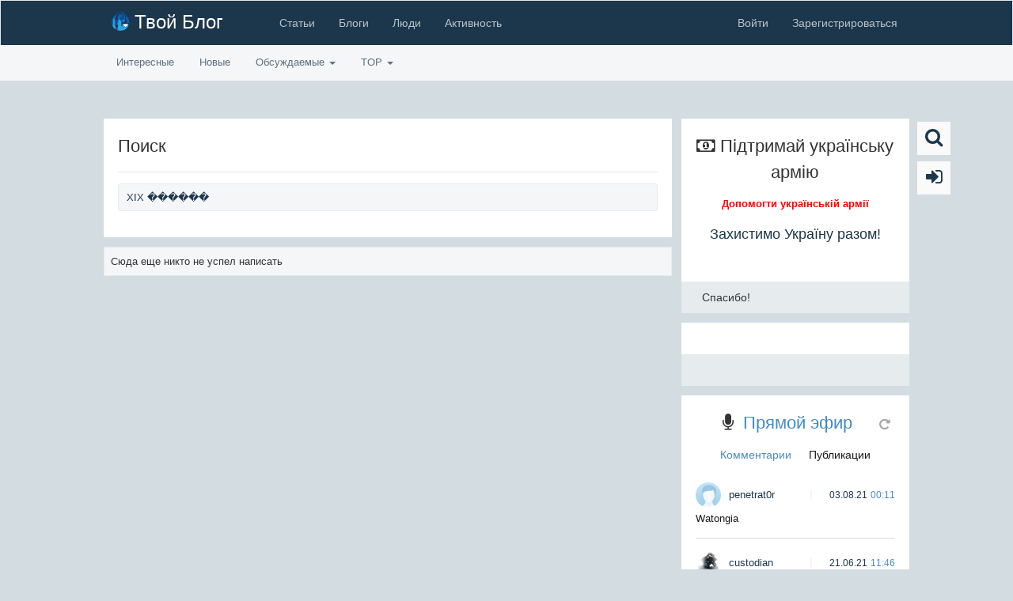

--- FILE ---
content_type: text/html; charset=utf-8
request_url: https://yourblog.in.ua/tag/XIX%20%EF%BF%BD%EF%BF%BD%EF%BF%BD%EF%BF%BD%EF%BF%BD%EF%BF%BD/page2/
body_size: 9219
content:
 
 

<!DOCTYPE html>


    

<!--[if lt IE 7]>
<html class="no-js ie6 oldie" lang="ru" dir="auto"> <![endif]-->
<!--[if IE 7]>
<html class="no-js ie7 oldie" lang="ru" dir="auto"> <![endif]-->
<!--[if IE 8]>
<html class="no-js ie8 oldie" lang="ru" dir="auto"> <![endif]-->
<!--[if gt IE 8]><!-->
<html class="no-js" lang="ru" dir="auto"> <!--<![endif]-->

<head>
    
        

        <meta charset="utf-8">
        <meta http-equiv="X-UA-Compatible" content="IE=edge,chrome=1">
        <meta name="viewport" content="width=device-width, initial-scale=1.0">

        <title>XIX ������ / Поиск по тегам / Твой Блог</title>

        <meta name="description" content="Твой блог - дверь в мир Интернета. Покажи себя, посмотри на других - живи в этом мире. Множество интересностей со всех концов Всемирной паутины. Мы говорим обо всем.">
        <meta name="keywords" content="блог, блоги, weblog, blog">

        <link type="text/css" rel="stylesheet" href="/_run/assets/765865e146da47a96d95934e10ba0e6a.css" />
<link type="text/css" rel="stylesheet" href="/_run/assets/58bdea5ff083f1274fa8f18ce931915e.css" />

        
        


        <link href="/_run/assets/skin/experience-simple/13c8cbee/favicon.ico?v1" rel="shortcut icon"/>
        <link rel="search" type="application/opensearchdescription+xml" href="https://yourblog.in.ua/search/opensearch/" title="Твой Блог"/>

                    <link rel="alternate" type="application/rss+xml" href="https://yourblog.in.ua/rss/tag/XIX ������/" title="XIX ������">
        
        
        
        

        <script type="text/javascript">
            var DIR_WEB_ROOT        = 'https://yourblog.in.ua/';
            var DIR_STATIC_SKIN     = 'https://yourblog.in.ua/common/templates/skin/experience-simple/';
            var DIR_ROOT_ENGINE_LIB = 'https://yourblog.in.ua/engine/libs/';
            var ALTO_SECURITY_KEY   = 'db48c30bfd1d4faecc5bf6e44c576a71';
            var SESSION_ID          = '';

            var tinyMCE = tinymce = false;
            var TINYMCE_LANG = 'ru';

            var aRouter = [];
             aRouter['error'] = 'https://yourblog.in.ua/error/';  aRouter['registration'] = 'https://yourblog.in.ua/registration/';  aRouter['profile'] = 'https://yourblog.in.ua/profile/';  aRouter['my'] = 'https://yourblog.in.ua/my/';  aRouter['blog'] = 'https://yourblog.in.ua/blog/';  aRouter['page'] = 'https://yourblog.in.ua/page/';  aRouter['index'] = 'https://yourblog.in.ua/index/';  aRouter['content'] = 'https://yourblog.in.ua/content/';  aRouter['filter'] = 'https://yourblog.in.ua/filter/';  aRouter['download'] = 'https://yourblog.in.ua/download/';  aRouter['login'] = 'https://yourblog.in.ua/login/';  aRouter['people'] = 'https://yourblog.in.ua/people/';  aRouter['settings'] = 'https://yourblog.in.ua/settings/';  aRouter['tag'] = 'https://yourblog.in.ua/tag/';  aRouter['talk'] = 'https://yourblog.in.ua/talk/';  aRouter['rss'] = 'https://yourblog.in.ua/rss/';  aRouter['blogs'] = 'https://yourblog.in.ua/blogs/';  aRouter['search'] = 'https://yourblog.in.ua/search/';  aRouter['admin'] = 'https://yourblog.in.ua/admin/';  aRouter['ajax'] = 'https://yourblog.in.ua/ajax/';  aRouter['feed'] = 'https://yourblog.in.ua/feed/';  aRouter['stream'] = 'https://yourblog.in.ua/stream/';  aRouter['subscribe'] = 'https://yourblog.in.ua/subscribe/';  aRouter['img'] = 'https://yourblog.in.ua/img/';  aRouter['homepage'] = 'https://yourblog.in.ua/homepage/';  aRouter['captcha'] = 'https://yourblog.in.ua/captcha/';  aRouter['sitemap'] = 'https://yourblog.in.ua/sitemap/'; 
                        window.FileAPI = {
                debug: false, // debug mode
                media: true,
                staticPath: "/_run/assets/64bc3960" // path to *.swf
            };

        </script>

        <script>var ls = ls || { };
ls.cfg = {"url":{"root":"https:\/\/yourblog.in.ua\/","ajax":"https:\/\/yourblog.in.ua\/"},"assets":{"swfupload\/swfupload.swf":"\/_run\/assets\/4d0590da\/swfupload.swf"},"lang":"ru","wysiwyg":true};
</script>
<!--[if lt IE 9]><script type="text/javascript" src="/_run/assets/169557b0/html5shiv.min.js" ></script><![endif]-->
<script type="text/javascript" src="/_run/assets/5def3161d0e6115cb68ea012a2895061.js" ></script>
<script type="text/javascript" src="/_run/assets/4665f897c85c3c96a1afb197c2a7e06e.js" ></script>
<script type="text/javascript" src="/_run/assets/111fdbd2/jquery.pulse.min.js" async ></script>
<script type="text/javascript" src="/_run/assets/4be8eceb/tinymce.min.js" ></script>
<script type="text/javascript" src="https://yourblog.in.ua/common/plugins/topicintro/templates/skin/default/assets/js/script.js" ></script>
<script type="text/javascript" src="/_run/assets/252cec42ee2152812ed7599d08429249.js" ></script>

        <script type="text/javascript">
            ls.lang.load({"text_yes":"Да","text_no":"Нет","text_confirm":"Подтвердить","text_cancel":"Отмена","topic_delete_confirm_title":"Удаление статьи","topic_delete_confirm_text":"Вы действительно хотите удалить статью %%title%%?"});
            ls.registry.set('comment_max_tree', 7);
            ls.registry.set('block_stream_show_tip', null);
        </script>

        
        
        

        <script src="/_run/assets/skin/experience-simple/24d0c9c1/theme.js"></script>

                            
                            
        

<script>
  (function(i,s,o,g,r,a,m){i['GoogleAnalyticsObject']=r;i[r]=i[r]||function(){
  (i[r].q=i[r].q||[]).push(arguments)},i[r].l=1*new Date();a=s.createElement(o),
  m=s.getElementsByTagName(o)[0];a.async=1;a.src=g;m.parentNode.insertBefore(a,m)
  })(window,document,'script','https://www.google-analytics.com/analytics.js','ga');
  ga('create', 'UA-65975508-1', 'auto');
  ga('send', 'pageview');
</script>


    
</head>


<body class=" alto-user-role-guest alto-user-role-not-admin">
    

        

        
                     
 

    <div class="modal fade in" id="modal-auth">
        <div class="modal-dialog">
            <div class="modal-content">

                <header class="modal-header">
                    <button type="button" class="close" data-dismiss="modal" aria-hidden="true"></button>
                    <h4 class="modal-title">Авторизация</h4>
                </header>

                <div class="modal-body">
                    <ul class="nav nav-tabs">
                        <li class="active"><a href="#" data-toggle="tab" data-target=".js-pane-login" class="js-tab-login">Войти</a></li>
                                                    <li><a class="link link-lead link-blue link-clear" href="https://yourblog.in.ua/registration/">Регистрация</a></li>
                                                <li>
                            <a href="#" data-toggle="tab" data-target=".js-pane-reminder" class="js-tab-reminder link link-lead link-blue link-clear">Восстановление пароля</a>
                        </li>
                    </ul>

                    <br/>

                    
                    <div class="tab-content">
                        <div class="tab-pane active js-pane-login">
                            

                            <form action="https://yourblog.in.ua/login/" method="post" class="js-form-login">
                                

                                <div class="form-group">
                                    <div class="input-group">
                                        <label for="input-login" class="input-group-addon"><i class="fa fa-user"></i></label>
                                        <input type="text" placeholder="Логин или эл. почта" name="login" id="input-login" class="form-control" required>
                                    </div>
                                </div>

                                <div class="form-group">
                                    <div class="input-group">
                                        <label for="input-password" class="input-group-addon"><i class="fa fa-lock"></i></label>
                                        <input type="password" placeholder="Пароль" name="password" id="input-password" class="form-control" required>
                                    </div>
                                    <small class="text-danger validate-error-hide validate-error-login"></small>
                                </div>

                                <div class="checkbox">
                                    <label>
                                        <input type="checkbox" name="remember" checked> Запомнить меня
                                    </label>
                                </div>

                                

                                <input type="hidden" name="return-path" value="https://yourblog.in.ua/tag/xix ������/page2">
                                <input type="submit" name="submit_login"
                                       class="btn btn-blue btn-normal corner-no js-form-login-submit"
                                       value="Войти на сайт"
                                       disabled="disabled">

                            </form>

                            
                        </div>

                        
                        <div class="tab-pane js-pane-reminder">
                            
                            <form action="https://yourblog.in.ua/login/reminder/" method="POST" class="js-form-reminder">
                                

                                <div class="form-group has-feedback">
                                    <div class="input-group">
                                        <label for="input-reminder-mail" class="input-group-addon">
                                            <i class="fa fa-envelope"></i>
                                        </label>
                                        <input placeholder="Ваш e-mail" type="text" name="mail" id="input-reminder-mail" class="form-control js-focus-in" required/>
                                        <span class="fa fa-question-circle js-tip-help form-control-feedback form-control-feedback-help" title="Здесь указывается адрес, который использовался при регистрации на сайте. На него придут инструкции по восстановлению доступа к вашему аккаунту."></span>
                                    </div>
                                    <small class="text-danger validate-error-hide validate-error-reminder"></small>
                                </div>

                                

                                <input type="submit" name="submit_reminder" class="btn btn-blue btn-normal corner-no  js-form-reminder-submit"
                                       value="Получить ссылку на изменение пароля"
                                        disabled="disabled">

                            </form>
                            
                        </div>
                    </div>

                </div><!-- /.modal-body -->

            </div><!-- /.modal-content -->
        </div><!-- /.modal-dialog -->
    </div><!-- /.modal -->

    <script type="text/javascript">
        jQuery(function ($) {
            var modalAuth = $('#modal-auth');
            var selectFirstInput = function() {
                modalAuth.find('.tab-pane.active input[type=text]:first:visible').focus();
                if (modalAuth.data('first') != 1) {
                    $('.captcha-image').attr('src', "https://yourblog.in.ua/captcha/?n="+Math.random());
                    modalAuth.attr('data-first', 1);
                }
            };
            var ajaxValidate = function(target) {
                var field = $(target),
                    fieldName = field.attr('name'),
                    fieldValue = field.val(),
                    form = field.parents('form').first(),
                    params = { };

                if (fieldName == 'password_confirm') {
                    params['password'] = $('#input-registration-password').val();
                }
                if (fieldName == 'password') {
                    var passwordConfirm = $('#input-registration-password-confirm').val();
                    params['password'] = $('#input-registration-password').val();
                    if (passwordConfirm) {
                        ls.user.validateRegistrationField(form,  'password_confirm', passwordConfirm, { password: fieldValue });
                    }
                }
                ls.user.validateRegistrationField(form, fieldName, fieldValue, params);
            };
            modalAuth.on('shown.bs.modal', selectFirstInput);
            modalAuth.find('[data-toggle=tab]').on('shown.bs.tab', selectFirstInput);

            // --- //
            $('.js-form-login-submit').prop('disabled', false);

            // --- //
            $('.js-form-registration input.js-ajax-validate').blur(function (e) {
                ajaxValidate(e.target);
            });
            $('.js-form-registration-submit').prop('disabled', false);

            // -- //
            $('.js-form-reminder-submit').prop('disabled', false);
        });
    </script>


                 
 

<div class="modal fade in" id="modal-empty">
    <div class="modal-dialog">
        <div class="modal-content">

            <header class="modal-header">
                <button type="button" class="close" data-dismiss="modal" aria-hidden="true"></button>
                <h4 class="modal-title"></h4>
            </header>

            <div class="modal-body">
            </div>

            <div class="modal-footer">
            </div>

        </div>
    </div>
</div>



        
         
 

 <script>
     $(function(){
         $('.dropdown-user-menu a').not('.user_activity_items a').addClass('hvr-leftline-reveal');
     })
 </script>

 <nav class="navbar navbar-default navbar-main fixed" role="navigation">
    <div class="container">

        <div class="navbar-header">
            <button type="button" class="navbar-toggle collapsed" data-toggle="collapse" data-target="#navbar-main">
                <span class="icon-bar"></span>
                <span class="icon-bar"></span>
                <span class="icon-bar"></span>
            </button>
            <h1>
            <a class="logo navbar-brand" href="https://yourblog.in.ua/">
                                                        <img src="/_run/assets/skin/experience-simple/13c8cbee/logo.png" alt="Твой Блог" class="logo-img" />
                                                    <span class="logo-name" >Твой Блог</span>
                            </a>
            </h1>
        </div>



        <!-- Collect the nav links, forms, and other content for toggling -->
        <div class="collapse navbar-collapse" id="navbar-main">
            <ul class="main nav navbar-nav nav-content">
                
                <li class="search visible-xs hidden-sm hidden-md hidden-lg">
                    <form action="https://yourblog.in.ua/search/topics/" class="form">
                        <input placeholder="поиск" class="form-control" type="text" maxlength="255" name="q"/>
                    </form>
                </li>
                <li    ><a     href='https://yourblog.in.ua/'>Статьи</a></li><li    ><a     href='https://yourblog.in.ua/blogs/'>Блоги</a></li><li    ><a     href='https://yourblog.in.ua/people/'>Люди</a></li><li    ><a     href='https://yourblog.in.ua/stream/'>Активность</a></li> 
 


                
                <li class="dropdown right menu-hidden-container hidden">
                    <a data-toggle="dropdown" href="#" class="menu-hidden-trigger">
                        ещё<span class="caret"></span>
                    </a>
                    <!-- контейнер скрытых элементов -->
                    <ul class="menu-hidden dropdown-menu animated fadeIn dropdown-content-menu"></ul>
                </li>
            </ul>


            <ul class="nav navbar-nav navbar-right navbar-user">
                <li class="dropdown">

                    

                                            <li    ><a  class='js-modal-auth-login '   href='#'>Войти</a></li><li    ><a  class='js-modal-auth-registration '   href='#'>Зарегистрироваться</a></li>
                    
                </li>
            </ul>

        </div>

        

    </div>
</nav>
        


<script>
    $(function(){
        $('.dropdown-content-menu a').addClass('hvr-leftline-reveal');
    })
</script>

<nav class="navbar navbar-default navbar-content under-fixed" role="navigation">
    <div class="container">
        <div id="navbar-content">
            <ul class="main nav navbar-nav">
                
                    
                
                                     
 

<li  class='menu-topics-good '  ><a     href='https://yourblog.in.ua/'>Интересные</a></li><li  class='menu-topics-all '  ><a   title='За 24 часа'  href='https://yourblog.in.ua/index/newall/'>Новые</a></li><li  class='menu-topics-feed role-guest-hide '  ><a     href='https://yourblog.in.ua/feed/'>Лента</a></li><li  class='dropdown menu-topics-discussed '  ><a    data-toggle='dropdown' href='https://yourblog.in.ua/index/discussed/'>Обсуждаемые&nbsp;<i class="caret"></i></a><ul class="dropdown-menu  dropdown-content-menu animated fadeIn"><li    ><a     href='https://yourblog.in.ua/index/discussed/?period=1'>За 24 часа</a></li><li    ><a     href='https://yourblog.in.ua/index/discussed/?period=7'>За 7 дней</a></li><li    ><a     href='https://yourblog.in.ua/index/discussed/?period=30'>За 30 дней</a></li><li    ><a     href='https://yourblog.in.ua/index/discussed/?period=all'>За все время</a></li></ul></li><li  class='dropdown menu-topics-top '  ><a    data-toggle='dropdown' href='https://yourblog.in.ua/index/top/'>TOP&nbsp;<i class="caret"></i></a><ul class="dropdown-menu  dropdown-content-menu animated fadeIn"><li    ><a     href='https://yourblog.in.ua/index/top/?period=1'>За 24 часа</a></li><li    ><a     href='https://yourblog.in.ua/index/top/?period=7'>За 7 дней</a></li><li    ><a     href='https://yourblog.in.ua/index/top/?period=30'>За 30 дней</a></li><li    ><a     href='https://yourblog.in.ua/index/top/?period=all'>За все время</a></li></ul></li>


                                <li class="dropdown right menu-hidden-container hidden">
                    <a data-toggle="dropdown" href="#" class="menu-hidden-trigger">
                        ещё<span class="caret"></span>
                    </a>
                    <!-- контейнер скрытых элементов -->
                    <ul class="header-menu-hidden dropdown-menu animated fadeIn dropdown-content-menu"></ul>
                </li>
            </ul>
        </div>
    </div>
</nav>

                


        
        
        <div class="container content ">
            <div class="row">

                <!-- САЙДБАР ЛЕВЫЙ-->
                
                <!-- КОНТЕНТ-->
                <div id="content-container" class="col-sm-17">
                     
 



                    

                    
                     
 

    

    

                    

    <div class="panel panel-default panel-search flat">

        <div class="panel-body">

            <div class="panel-header">
                Поиск
            </div>

            
            <form action="" method="GET" class="js-tag-search-form search-tags">
                <div class="form-group">
                    <input type="text" name="tag" placeholder="Поиск тегов" value="XIX ������"
                           class="form-control autocomplete-tags js-tag-search"/>
                </div>
            </form>
            


        </div>


    </div>

     
 



    <div class="bg-warning">
        Сюда еще никто не успел написать
    </div>


                </div>

                <!-- САЙДБАР ПРАВЫЙ-->
                                     
 

<div id="sidebar-container" class="col-sm-7 hidden-stream">
    <div class="panel panel-default sidebar flat widget widget-blogs">
    <div class="panel-body">
        <div class="panel-header">
            <i class="fa fa-money"></i>Підтримай українську армію
        </div>
        <div class="panel-content js-widget-blogs-content">
           
            <div style="text-align: center; font-weight: 900">
<a href="https://bank.gov.ua/ua/news/all/natsionalniy-bank-vidkriv-spetsrahunok-dlya-zboru-koshtiv-na-potrebi-armiyi" style="color:red">Допомогти українській армії</a><br><br>
<h4>Захистимо Україну разом!</h4>
            </div>
        </div>
    </div>
    <div class="panel-footer">
<i class="fa fa-hand-lizard-o"></i>Спасибо!

    </div>
</div><div class="panel panel-default sidebar flat widget widget-blogs">
    <div class="panel-body">
        <div class="panel-header">
       
        </div>
       <!--
        <div class="panel-content js-widget-blogs-content">
         <script>(function(e){var t="DIV_DA_"+e+"_"+parseInt(Math.random()*1e3); document.write('<div id="'+t+'" class="directadvert-block directadvert-block-'+e+'"></div>'); if("undefined"===typeof loaded_blocks_directadvert){loaded_blocks_directadvert=[]; function n(){var e=loaded_blocks_directadvert.shift(); var t=e.adp_id; var r=e.div; var i=document.createElement("script"); i.type="text/javascript"; i.async=true; i.charset="windows-1251"; i.src="//code.directadvert.ru/show.cgi?async=1&adp="+t+"&div="+r+"&t="+Math.random(); var s=document.getElementsByTagName("head")[0]||document.getElementsByTagName("body")[0]; s.appendChild(i); var o=setInterval(function(){if(document.getElementById(r).innerHTML&&loaded_blocks_directadvert.length){n(); clearInterval(o)}},50)} setTimeout(n)}loaded_blocks_directadvert.push({adp_id:e,div:t})})(257130)</script>
        </div>
        <div>
                <script id="17274243738533788">(function(e){var js=document.getElementById("17274243738533788"); var block=document.createElement("div"); block.id=parseInt(Math.random()*1e9).toString(16)+e; js.parentNode.insertBefore(block,js); if("undefined"===typeof window.loaded_blocks_directadvert){window.loaded_blocks_directadvert=[]; function n(){var e=window.loaded_blocks_directadvert.shift(); var t=e.adp_id; var r=e.div; var i=document.createElement("script"); i.async=true; i.charset="windows-1251"; var as=(typeof __da_already_shown!="undefined")?"&as="+__da_already_shown.slice(-20).join(":"):""; i.src="https://code.directadvert.ru/data/"+t+".js?async=1&div="+r+"&t="+Math.random()+as; var s=document.getElementsByTagName("head")[0] || document.getElementsByTagName("body")[0]; var o; s.appendChild(i); i.onload=function(){o=setInterval(function(){if(document.getElementById(r).innerHTML && window.loaded_blocks_directadvert.length){n(); clearInterval(o)}},50)}; i.onerror=function(){o=setInterval(function(){if(window.loaded_blocks_directadvert.length){n(); clearInterval(o)}},50)}; } setTimeout(n)}window.loaded_blocks_directadvert.push({adp_id: e,div: block.id})})(8533788)</script>
        </div>
        -->
    </div>
    <div class="panel-footer">
    </div>
</div>


<!-- Блок сайдбара -->
<div class="panel panel-default sidebar flat widget widget-type-stream">
    <div class="panel-body">
        <div class="panel-header">
            <i class="fa fa-microphone"></i>
            <a class=""
               href="https://yourblog.in.ua/comments/"
               title="Весь эфир">Прямой эфир</a>
            <a href="#"
               onclick="
                        var b = $(this).parents('.widget-type-stream');
                        b.height(b.height());
			            ls.widgets.load($('.js-widget-stream-navs a.active'), 'stream', null, function(html){
                            b.css('height', 'auto');
                            $('.js-widget-stream-content').html(html);
                            $('.widget-type-stream').css('height', 'auto');
                        });
                        return false;

               "
               class="link link-lead link-clear link-dark pull-right"><i class="fa fa-repeat large"></i></a>

        </div>
        <div class="panel-navigation">
            <ul class="js-widget-stream-navs">
                                    <li class="active">
                        <a onclick="$('.js-widget-stream-navs a').removeClass('active'); return false;"
                           href="#" class="link link-dual link-lead link-clear" data-toggle="tab" data-type="comment">
                            
                            
                            
                            Комментарии
                        </a>
                    </li>
                                    <li >
                        <a onclick="$('.js-widget-stream-navs a').removeClass('active'); return false;"
                           href="#" class="link link-dual link-lead link-clear" data-toggle="tab" data-type="topic">
                            
                            
                            
                            Публикации
                        </a>
                    </li>
                                
            </ul>
        </div>
        <div class="panel-content js-widget-stream-content" >

        </div>
    </div>
            <div class="panel-footer">
            <a class="link link-dual link-lead link-clear" href="https://yourblog.in.ua/rss/allcomments/"><i class="fa fa-rss"></i>RSS</a>
            <a class="link link-dual link-lead link-clear pull-right" href="https://yourblog.in.ua/comments/"><i class="fa fa-comment"></i>Весь эфир</a>
        </div>
    </div>

 
 

<div class="panel panel-default sidebar flat widget widget-type-tags">
    <div class="panel-body">
        <div class="panel-header">
            <i class="fa fa-tag"></i>Теги
        </div>

        
        <div class="panel-content tab-content">

            <div class="tab-pane active js-widget-tags-all">
                                    <ul class="list-unstyled list-inline tag-cloud word-wrap">
                                                    <li>
                                <a class="link" href="https://yourblog.in.ua/tag/Arthropoda/">
                                    <span class="tag-size tag-size-3">
                                        Arthropoda
                                    </span>
                                </a>
                            </li>
                                                    <li>
                                <a class="link" href="https://yourblog.in.ua/tag/Artiodactyla/">
                                    <span class="tag-size tag-size-2">
                                        Artiodactyla
                                    </span>
                                </a>
                            </li>
                                                    <li>
                                <a class="link" href="https://yourblog.in.ua/tag/Aves/">
                                    <span class="tag-size tag-size-3">
                                        Aves
                                    </span>
                                </a>
                            </li>
                                                    <li>
                                <a class="link" href="https://yourblog.in.ua/tag/Carnivora/">
                                    <span class="tag-size tag-size-2">
                                        Carnivora
                                    </span>
                                </a>
                            </li>
                                                    <li>
                                <a class="link" href="https://yourblog.in.ua/tag/Ceratopsidae/">
                                    <span class="tag-size tag-size-1">
                                        Ceratopsidae
                                    </span>
                                </a>
                            </li>
                                                    <li>
                                <a class="link" href="https://yourblog.in.ua/tag/Chordata/">
                                    <span class="tag-size tag-size-10">
                                        Chordata
                                    </span>
                                </a>
                            </li>
                                                    <li>
                                <a class="link" href="https://yourblog.in.ua/tag/Dinosauria/">
                                    <span class="tag-size tag-size-8">
                                        Dinosauria
                                    </span>
                                </a>
                            </li>
                                                    <li>
                                <a class="link" href="https://yourblog.in.ua/tag/Mammalia/">
                                    <span class="tag-size tag-size-6">
                                        Mammalia
                                    </span>
                                </a>
                            </li>
                                                    <li>
                                <a class="link" href="https://yourblog.in.ua/tag/Ornithischia/">
                                    <span class="tag-size tag-size-5">
                                        Ornithischia
                                    </span>
                                </a>
                            </li>
                                                    <li>
                                <a class="link" href="https://yourblog.in.ua/tag/Ornithopoda/">
                                    <span class="tag-size tag-size-3">
                                        Ornithopoda
                                    </span>
                                </a>
                            </li>
                                                    <li>
                                <a class="link" href="https://yourblog.in.ua/tag/Pterodactyloidea/">
                                    <span class="tag-size tag-size-2">
                                        Pterodactyloidea
                                    </span>
                                </a>
                            </li>
                                                    <li>
                                <a class="link" href="https://yourblog.in.ua/tag/Pterosauria/">
                                    <span class="tag-size tag-size-3">
                                        Pterosauria
                                    </span>
                                </a>
                            </li>
                                                    <li>
                                <a class="link" href="https://yourblog.in.ua/tag/Reptilia/">
                                    <span class="tag-size tag-size-7">
                                        Reptilia
                                    </span>
                                </a>
                            </li>
                                                    <li>
                                <a class="link" href="https://yourblog.in.ua/tag/Saurischia/">
                                    <span class="tag-size tag-size-6">
                                        Saurischia
                                    </span>
                                </a>
                            </li>
                                                    <li>
                                <a class="link" href="https://yourblog.in.ua/tag/Sauropoda/">
                                    <span class="tag-size tag-size-2">
                                        Sauropoda
                                    </span>
                                </a>
                            </li>
                                                    <li>
                                <a class="link" href="https://yourblog.in.ua/tag/Sauropodomorpha/">
                                    <span class="tag-size tag-size-3">
                                        Sauropodomorpha
                                    </span>
                                </a>
                            </li>
                                                    <li>
                                <a class="link" href="https://yourblog.in.ua/tag/Sauropsida/">
                                    <span class="tag-size tag-size-1">
                                        Sauropsida
                                    </span>
                                </a>
                            </li>
                                                    <li>
                                <a class="link" href="https://yourblog.in.ua/tag/Synapsida/">
                                    <span class="tag-size tag-size-2">
                                        Synapsida
                                    </span>
                                </a>
                            </li>
                                                    <li>
                                <a class="link" href="https://yourblog.in.ua/tag/Temnospondyli/">
                                    <span class="tag-size tag-size-1">
                                        Temnospondyli
                                    </span>
                                </a>
                            </li>
                                                    <li>
                                <a class="link" href="https://yourblog.in.ua/tag/Therapsida/">
                                    <span class="tag-size tag-size-4">
                                        Therapsida
                                    </span>
                                </a>
                            </li>
                                                    <li>
                                <a class="link" href="https://yourblog.in.ua/tag/Theropoda/">
                                    <span class="tag-size tag-size-6">
                                        Theropoda
                                    </span>
                                </a>
                            </li>
                                                    <li>
                                <a class="link" href="https://yourblog.in.ua/tag/XIX+%D0%B2%D0%B5%D0%BA/">
                                    <span class="tag-size tag-size-2">
                                        XIX век
                                    </span>
                                </a>
                            </li>
                                                    <li>
                                <a class="link" href="https://yourblog.in.ua/tag/XVII+%D0%B2%D0%B5%D0%BA/">
                                    <span class="tag-size tag-size-1">
                                        XVII век
                                    </span>
                                </a>
                            </li>
                                                    <li>
                                <a class="link" href="https://yourblog.in.ua/tag/XX+%D0%B2%D0%B5%D0%BA/">
                                    <span class="tag-size tag-size-2">
                                        XX век
                                    </span>
                                </a>
                            </li>
                                                    <li>
                                <a class="link" href="https://yourblog.in.ua/tag/XXI+%D0%B2%D0%B5%D0%BA/">
                                    <span class="tag-size tag-size-6">
                                        XXI век
                                    </span>
                                </a>
                            </li>
                                                    <li>
                                <a class="link" href="https://yourblog.in.ua/tag/%D0%90%D0%BD%D0%B3%D0%BB%D0%B8%D1%8F/">
                                    <span class="tag-size tag-size-2">
                                        Англия
                                    </span>
                                </a>
                            </li>
                                                    <li>
                                <a class="link" href="https://yourblog.in.ua/tag/%D0%B1%D1%80%D0%BE%D0%BD%D0%B7%D0%B0/">
                                    <span class="tag-size tag-size-1">
                                        бронза
                                    </span>
                                </a>
                            </li>
                                                    <li>
                                <a class="link" href="https://yourblog.in.ua/tag/%D0%93%D0%B5%D1%80%D0%BC%D0%B0%D0%BD%D0%B8%D1%8F/">
                                    <span class="tag-size tag-size-1">
                                        Германия
                                    </span>
                                </a>
                            </li>
                                                    <li>
                                <a class="link" href="https://yourblog.in.ua/tag/%D0%B3%D0%BE%D0%BB%D0%BE%D1%86%D0%B5%D0%BD/">
                                    <span class="tag-size tag-size-2">
                                        голоцен
                                    </span>
                                </a>
                            </li>
                                                    <li>
                                <a class="link" href="https://yourblog.in.ua/tag/%D0%B4%D0%B5%D0%B2%D0%BE%D0%BD/">
                                    <span class="tag-size tag-size-2">
                                        девон
                                    </span>
                                </a>
                            </li>
                                                    <li>
                                <a class="link" href="https://yourblog.in.ua/tag/%D0%B4%D0%B5%D1%80%D0%B5%D0%B2%D0%BE/">
                                    <span class="tag-size tag-size-1">
                                        дерево
                                    </span>
                                </a>
                            </li>
                                                    <li>
                                <a class="link" href="https://yourblog.in.ua/tag/%D0%94%D1%80%D0%B5%D0%B2%D0%BD%D0%B8%D0%B9+%D0%A0%D0%B8%D0%BC/">
                                    <span class="tag-size tag-size-2">
                                        Древний Рим
                                    </span>
                                </a>
                            </li>
                                                    <li>
                                <a class="link" href="https://yourblog.in.ua/tag/%D0%B6%D0%B8%D0%B2%D0%BE%D0%BF%D0%B8%D1%81%D0%B5%D1%86/">
                                    <span class="tag-size tag-size-7">
                                        живописец
                                    </span>
                                </a>
                            </li>
                                                    <li>
                                <a class="link" href="https://yourblog.in.ua/tag/%D0%B7%D0%BE%D0%BB%D0%BE%D1%82%D0%BE/">
                                    <span class="tag-size tag-size-2">
                                        золото
                                    </span>
                                </a>
                            </li>
                                                    <li>
                                <a class="link" href="https://yourblog.in.ua/tag/%D0%B8%D0%BB%D0%BB%D1%8E%D1%81%D1%82%D1%80%D0%B0%D1%82%D0%BE%D1%80/">
                                    <span class="tag-size tag-size-6">
                                        иллюстратор
                                    </span>
                                </a>
                            </li>
                                                    <li>
                                <a class="link" href="https://yourblog.in.ua/tag/%D0%B8%D0%BD%D1%82%D0%B5%D1%80%D0%B5%D1%81%D0%BD%D1%8B%D0%B5+%D0%B2%D0%B5%D1%89%D0%B8/">
                                    <span class="tag-size tag-size-8">
                                        интересные вещи
                                    </span>
                                </a>
                            </li>
                                                    <li>
                                <a class="link" href="https://yourblog.in.ua/tag/%D0%B8%D0%BD%D1%82%D0%B5%D1%80%D0%B5%D1%81%D0%BD%D1%8B%D0%B9+%D0%B0%D1%80%D1%82/">
                                    <span class="tag-size tag-size-2">
                                        интересный арт
                                    </span>
                                </a>
                            </li>
                                                    <li>
                                <a class="link" href="https://yourblog.in.ua/tag/%D0%98%D1%82%D0%B0%D0%BB%D0%B8%D1%8F/">
                                    <span class="tag-size tag-size-1">
                                        Италия
                                    </span>
                                </a>
                            </li>
                                                    <li>
                                <a class="link" href="https://yourblog.in.ua/tag/%D0%BA%D0%B0%D1%80%D0%B1%D0%BE%D0%BD/">
                                    <span class="tag-size tag-size-2">
                                        карбон
                                    </span>
                                </a>
                            </li>
                                                    <li>
                                <a class="link" href="https://yourblog.in.ua/tag/%D0%BA%D0%B5%D0%BC%D0%B1%D1%80%D0%B8%D0%B9/">
                                    <span class="tag-size tag-size-2">
                                        кембрий
                                    </span>
                                </a>
                            </li>
                                                    <li>
                                <a class="link" href="https://yourblog.in.ua/tag/%D0%9A%D0%B8%D1%82%D0%B0%D0%B9/">
                                    <span class="tag-size tag-size-2">
                                        Китай
                                    </span>
                                </a>
                            </li>
                                                    <li>
                                <a class="link" href="https://yourblog.in.ua/tag/%D0%BA%D0%BE%D1%82/">
                                    <span class="tag-size tag-size-8">
                                        кот
                                    </span>
                                </a>
                            </li>
                                                    <li>
                                <a class="link" href="https://yourblog.in.ua/tag/%D0%BA%D0%BE%D1%82%D0%B5%D0%BD%D0%BE%D0%BA/">
                                    <span class="tag-size tag-size-3">
                                        котенок
                                    </span>
                                </a>
                            </li>
                                                    <li>
                                <a class="link" href="https://yourblog.in.ua/tag/%D0%BA%D0%BE%D1%82%D0%B8%D0%BA/">
                                    <span class="tag-size tag-size-7">
                                        котик
                                    </span>
                                </a>
                            </li>
                                                    <li>
                                <a class="link" href="https://yourblog.in.ua/tag/%D0%BA%D0%BE%D1%82%D0%B8%D0%BA%D0%B8/">
                                    <span class="tag-size tag-size-4">
                                        котики
                                    </span>
                                </a>
                            </li>
                                                    <li>
                                <a class="link" href="https://yourblog.in.ua/tag/%D0%BA%D1%80%D0%BE%D0%B2%D0%B0%D1%82%D1%8C/">
                                    <span class="tag-size tag-size-2">
                                        кровать
                                    </span>
                                </a>
                            </li>
                                                    <li>
                                <a class="link" href="https://yourblog.in.ua/tag/%D0%BC%D0%B5%D0%BB/">
                                    <span class="tag-size tag-size-8">
                                        мел
                                    </span>
                                </a>
                            </li>
                                                    <li>
                                <a class="link" href="https://yourblog.in.ua/tag/%D0%BC%D0%B8%D0%BE%D1%86%D0%B5%D0%BD/">
                                    <span class="tag-size tag-size-4">
                                        миоцен
                                    </span>
                                </a>
                            </li>
                                                    <li>
                                <a class="link" href="https://yourblog.in.ua/tag/%D0%BE%D0%B4%D0%B5%D0%B6%D0%B4%D0%B0/">
                                    <span class="tag-size tag-size-2">
                                        одежда
                                    </span>
                                </a>
                            </li>
                                                    <li>
                                <a class="link" href="https://yourblog.in.ua/tag/%D0%BE%D0%BB%D0%B8%D0%B3%D0%BE%D1%86%D0%B5%D0%BD/">
                                    <span class="tag-size tag-size-2">
                                        олигоцен
                                    </span>
                                </a>
                            </li>
                                                    <li>
                                <a class="link" href="https://yourblog.in.ua/tag/%D0%BE%D1%80%D1%83%D0%B6%D0%B8%D0%B5/">
                                    <span class="tag-size tag-size-2">
                                        оружие
                                    </span>
                                </a>
                            </li>
                                                    <li>
                                <a class="link" href="https://yourblog.in.ua/tag/%D0%BF%D0%B0%D0%BB%D0%B5%D0%BE%D1%86%D0%B5%D0%BD/">
                                    <span class="tag-size tag-size-1">
                                        палеоцен
                                    </span>
                                </a>
                            </li>
                                                    <li>
                                <a class="link" href="https://yourblog.in.ua/tag/%D0%BF%D0%B5%D1%80%D0%BC%D1%8C/">
                                    <span class="tag-size tag-size-4">
                                        пермь
                                    </span>
                                </a>
                            </li>
                                                    <li>
                                <a class="link" href="https://yourblog.in.ua/tag/%D0%BF%D0%BB%D0%B5%D0%B9%D1%81%D1%82%D0%BE%D1%86%D0%B5%D0%BD/">
                                    <span class="tag-size tag-size-3">
                                        плейстоцен
                                    </span>
                                </a>
                            </li>
                                                    <li>
                                <a class="link" href="https://yourblog.in.ua/tag/%D0%BF%D0%BB%D0%B8%D0%BE%D1%86%D0%B5%D0%BD/">
                                    <span class="tag-size tag-size-3">
                                        плиоцен
                                    </span>
                                </a>
                            </li>
                                                    <li>
                                <a class="link" href="https://yourblog.in.ua/tag/%D0%BF%D0%BE%D0%BB/">
                                    <span class="tag-size tag-size-1">
                                        пол
                                    </span>
                                </a>
                            </li>
                                                    <li>
                                <a class="link" href="https://yourblog.in.ua/tag/%D0%A0%D0%BE%D1%81%D1%81%D0%B8%D1%8F/">
                                    <span class="tag-size tag-size-3">
                                        Россия
                                    </span>
                                </a>
                            </li>
                                                    <li>
                                <a class="link" href="https://yourblog.in.ua/tag/%D1%81%D1%82%D0%B0%D1%80%D0%B8%D0%BD%D0%BD%D1%8B%D0%B5+%D0%B2%D0%B5%D1%89%D0%B8/">
                                    <span class="tag-size tag-size-6">
                                        старинные вещи
                                    </span>
                                </a>
                            </li>
                                                    <li>
                                <a class="link" href="https://yourblog.in.ua/tag/%D1%81%D1%82%D1%80%D0%B0%D0%BD%D0%BD%D1%8B%D0%B5+%D0%B2%D0%B5%D1%89%D0%B8/">
                                    <span class="tag-size tag-size-6">
                                        странные вещи
                                    </span>
                                </a>
                            </li>
                                                    <li>
                                <a class="link" href="https://yourblog.in.ua/tag/%D0%A1%D0%A8%D0%90/">
                                    <span class="tag-size tag-size-5">
                                        США
                                    </span>
                                </a>
                            </li>
                                                    <li>
                                <a class="link" href="https://yourblog.in.ua/tag/%D1%82%D1%80%D0%B8%D0%B0%D1%81/">
                                    <span class="tag-size tag-size-5">
                                        триас
                                    </span>
                                </a>
                            </li>
                                                    <li>
                                <a class="link" href="https://yourblog.in.ua/tag/%D0%A3%D0%BA%D1%80%D0%B0%D0%B8%D0%BD%D0%B0/">
                                    <span class="tag-size tag-size-4">
                                        Украина
                                    </span>
                                </a>
                            </li>
                                                    <li>
                                <a class="link" href="https://yourblog.in.ua/tag/%D1%83%D0%BA%D1%80%D0%B0%D1%88%D0%B5%D0%BD%D0%B8%D1%8F/">
                                    <span class="tag-size tag-size-1">
                                        украшения
                                    </span>
                                </a>
                            </li>
                                                    <li>
                                <a class="link" href="https://yourblog.in.ua/tag/%D1%83%D0%BB%D0%B8%D1%86%D0%B0/">
                                    <span class="tag-size tag-size-3">
                                        улица
                                    </span>
                                </a>
                            </li>
                                                    <li>
                                <a class="link" href="https://yourblog.in.ua/tag/%D0%A4%D1%80%D0%B0%D0%BD%D1%86%D0%B8%D1%8F/">
                                    <span class="tag-size tag-size-3">
                                        Франция
                                    </span>
                                </a>
                            </li>
                                                    <li>
                                <a class="link" href="https://yourblog.in.ua/tag/%D1%85%D1%83%D0%B4%D0%BE%D0%B6%D0%BD%D0%B8%D0%BA/">
                                    <span class="tag-size tag-size-7">
                                        художник
                                    </span>
                                </a>
                            </li>
                                                    <li>
                                <a class="link" href="https://yourblog.in.ua/tag/%D1%85%D1%83%D0%B4%D0%BE%D0%B6%D0%BD%D0%B8%D1%86%D0%B0/">
                                    <span class="tag-size tag-size-5">
                                        художница
                                    </span>
                                </a>
                            </li>
                                                    <li>
                                <a class="link" href="https://yourblog.in.ua/tag/%D1%8D%D0%BE%D1%86%D0%B5%D0%BD/">
                                    <span class="tag-size tag-size-4">
                                        эоцен
                                    </span>
                                </a>
                            </li>
                                                    <li>
                                <a class="link" href="https://yourblog.in.ua/tag/%D1%8E%D1%80%D0%B0/">
                                    <span class="tag-size tag-size-5">
                                        юра
                                    </span>
                                </a>
                            </li>
                                                    <li>
                                <a class="link" href="https://yourblog.in.ua/tag/%D0%AF%D0%BF%D0%BE%D0%BD%D0%B8%D1%8F/">
                                    <span class="tag-size tag-size-4">
                                        Япония
                                    </span>
                                </a>
                            </li>
                                            </ul>
                            </div>


                    </div>
    </div>

    <div class="panel-footer">
        <a href="https://yourblog.in.ua/tag/" class="link link-dual link-lead link-clear">
            <i class="fa fa-tags"></i>Все теги
        </a>
    </div>
</div>


</div>

                
            </div>
        </div>
        

        <!-- ПОДВАЛ -->
        <div class="footer-container">
            <div class="container">

                <div class="row footer">

                    <!-- Три  колонки ссылок -->
                    <div id="footer-main" class="col-xs-16">

                        <div class="row">
                            <div class="col-sm-8">
                                <h4>Разделы</h4>
                                <ul class="footer-column"><li    ><a  class='link link-dual link-lead link-clear '   href='https://yourblog.in.ua/'>Статьи</a></li><li    ><a  class='link link-dual link-lead link-clear '   href='https://yourblog.in.ua/blogs/'>Блоги</a></li><li    ><a  class='link link-dual link-lead link-clear '   href='https://yourblog.in.ua/people/'>Люди</a></li><li    ><a  class='link link-dual link-lead link-clear '   href='https://yourblog.in.ua/stream/'>Активность</a></li></ul>
                            </div>

                            <div class="col-sm-8">
                                <h4>Информация</h4>
                                <ul class="footer-column"><li    ><a  class='link link-dual link-lead link-clear '   href='/page/about/'>О проекте</a></li><li    ><a  class='link link-dual link-lead link-clear '   href='#'>Правила</a></li><li    ><a  class='link link-dual link-lead link-clear '   href='#'>Реклама</a></li><li    ><a  class='link link-dual link-lead link-clear '   href='#'>Помощь</a></li></ul>
                            </div>

                            <div class="col-sm-8">

                            </div>
                        </div>

                        

                    </div>


                    <!-- Соцсети и счетчики -->
                    <div id="footer-other" class="col-xs-8">
                        <ul class="social-icons pull-right">
                            <li><a class="link link-dark link-lead link-clear" href="#"><i class="fa fa-facebook-square"></i></a></li>
                            <li><a class="link link-dark link-lead link-clear" href="#"><i class="fa fa-instagram"></i></a></li>
                            <li><a class="link link-dark link-lead link-clear" href="#"><i class="fa fa-github-alt"></i></a></li>
                            <li><a class="link link-dark link-lead link-clear" href="#"><i class="fa fa-vk"></i></a></li>
                            <li><a class="link link-dark link-lead link-clear" href="#"><i class="fa fa-skype"></i></a></li>
                        </ul>
                        
                    </div>

                </div>

            </div>
        </div>

        <!-- Второй подвал -->
        <div class="footer-2-container">
            <div class="container">

                <div class="left-copyright pull-left">
                    <img src="/_run/assets/skin/experience-simple/13c8cbee/alto-logo.png" alt=""/>
                    &copy; Powered by <a href="http://altocms.ru">Alto CMS</a>
                </div>

                <div class="right-copyright pull-right">
                    <span>Desight by</span>
                    <a href="http://creatime.org" class="link link-blue link-lead link-clear" title="design studio creatime.org">
                        <img src="/_run/assets/skin/experience-simple/13c8cbee/creatime-logo.png" alt="студия дизайна creatime.org">
                    </a>
                </div>

            </div>
        </div>

 
 

<div class="toolbar toolbar-container">
     
 




<div class="toolbar-button toolbar-search toolbar-menu-popover">
    <div id="hidden-toolbar-search-content" style="display: none;">
        <form action="https://yourblog.in.ua/search/topics/" class="form toolbar-menu">
            <div class="form-group">
                <div class="input-group">
                    <input class="form-control" placeholder="поиск..." type="text" maxlength="255" name="q"/>
                </div>
            </div>
        </form>
    </div>
    <a href="#"
       onclick="return false;"
       data-toggle="popover"
       class="toolbar-exit-button link link-light-gray"><span class="fa fa-search"></span></a>
</div>
 
 

    <div class="toolbar-admin toolbar-button">
        <a href="#" onclick="return false;" class="js-modal-auth-login">
            <span class="fa fa-sign-in"></span>
        </a>
    </div>
 
 



 
 




<div class="toolbar-scrollup toolbar-button" id="toolbar_scrollup" style="display: none;">
    <a href="#" onclick="return ls.toolbar.up.goUp();"
       
       class="toolbar-topic-prev-button link link-light-gray"><span class="fa fa-hand-o-up"></span></a>
</div>

</div>


<script type='text/javascript' src='//yandex.st/share/share.js'></script>


    <div class="device-xs visible-xs"></div>
    <div class="device-sm visible-sm"></div>
    <div class="device-md visible-md"></div>
    <div class="device-lg visible-lg"></div>

</body>
</html>


--- FILE ---
content_type: text/css
request_url: https://yourblog.in.ua/_run/assets/58bdea5ff083f1274fa8f18ce931915e.css
body_size: 1081
content:
.text img.topic-content-preview-img,
.topic-text img.topic-content-preview-img {
    float: right;
    max-width: 300px;
    margin-left: 10px;
}

.topic-content-introtext {
    font-style: italic;
}

.topc-edit-preview {
}

.topc-edit-preview-wrapper {
    display: block;
    background-color: #EEEEEE;
    border: 1px solid #CCCCCC;
    height: 152px;
    width: 152px;
    float: left;
    margin-right: 8px;
}

.topc-edit-preview-note {
    margin-bottom: 10px;
}
.widget-type-similartopics {

}

.widget-type-similartopics .similartopics-avatar {
    width: 20px;
    float: left;
    margin-top: 4px;
}

.widget-type-similartopics .similartopics-topic-title {
    display: block;
    min-height: 24px;
}

.widget .similartopics-topic-intro {
}

.simtopics hr {
    margin: 18px 0 10px;
}
.simtopics-header {
    position: absolute;
}
.simtopics-title {
    position: relative;
    margin: 0;
    top: -10px;
    padding-right: 6px;
    font-size: 16px;
}

.simtopics-content {
    margin-top: 14px;
    font-size: 12px;
}

.simtopics-content a {
    font-weight: bold;
}

.simtopics-more {
    margin-left: -30px;
    text-align: center;
}
.simtopics-topic-title {
    white-space: nowrap;       /* Перво-наперво, запретим перенос строк */
    overflow: hidden;          /* Скрываем текст, который не помещается в блок */
    text-overflow: ellipsis;   /* Уводим текст в многоточие */
    display: block;            /* Элемент обязательно должен быть блочным */
}
.simitopics-topic-intro {
    margin-bottom: 10px;
    height: 70px;
    overflow: hidden;
}
.simtopics-topic-preview {
    display: block;
    float: left;
    width: 50px;
    height: 50px;
    border: 1px solid #CCCCCC;
    background-color: #EEEEEE;
    margin-top: 3px;
}
.simtopics-topic-preview img {
    position: relative;
    top: -1px;
    left: -1px;
}
.simtopics-preview-on .simtopics-topic-title {
    margin-left: 60px;
}

.simtopics-preview-on .simitopics-topic-intro {
    margin-left: 60px;
}
.js-color-box{cursor:pointer;text-align:center;font-size:14px}#tools-estheme .input-group{width:auto!important}.colorPickerPane{position:absolute;top:0;z-index:3;display:inline-block;padding:0;width:214px;height:82px;border:0;border-radius:6px;background:#F0F0F0;font-weight:700;cursor:pointer}.colorPickerPane .Lightness{margin:0;padding:0;width:23px;height:202px;display:none}.colorPickerPane .HueSaturationWrapper{display:inline-block;margin:0;padding:0;border:0;border-radius:6px}.colorPickerPane .HueSaturation{height:82px;width:214px;margin-bottom:0!important}.colorPickerPane .HueSaturation .thumbnail{padding:0!important}.colorPickerPane .colorPicker{width:45px;color:transparent;border:4px solid #fff;outline:1px solid silver;cursor:pointer}.colorPickerPane .colorPicker::-moz-selection,.colorPickerPane .colorPicker::selection{background-color:transparent;display:none}
.user-rating-container .vote-total {
    padding: 12px;
    margin: 0;
    border-radius: 24px;
    color: white;
}

.user-rating-container span.vote-count-positive, .user-rating-container span.vote-total {
    background-color: rgb(87, 168, 57) !important;
}

.user-rating-container span.vote-count-negative, .user-rating-container span.vote-total {
    background-color: rgb(196, 58, 58);
}

.user-rating-container .user-rating-header {
    margin-bottom: 24px;
    margin-top: 6px;
    padding-top: 6px;
    border-radius: 0;
}

.user-info .user-power-container > div {
    background-color: transparent;
    margin-top: 0;
    padding: 0;
    padding-top: 12px;
}

.user-power-header, .user-rating-header {
    line-height: 20px;
    color: #1c374c;
    font-size: 18px;
    margin-bottom: 10.5px;
}

.user-power-container .user-power {
    padding: 12px;
    margin: 0;
    border-radius: 24px;
    background-color: #dae2e5;
}

.vote-popover + .popover {
    border-radius: 0 !important;
    padding: 0 !important;
    max-height: 126px !important;
    height: 126px !important;
    max-width: 72px !important;
    width: 72px !important;
    margin-left: -3px !important;
    border: 1px solid rgb(188, 188, 188) !important;
}

.vote-popover + .popover .arrow::after {
    border-top-color: rgb(245, 246, 248) !important;
}

.vote-popover + .popover .popover-content {
    padding: 0 !important;
    background: rgb(245, 246, 248) !important;
    height: 100% !important;

}

.vote-popover + .popover ul {
    display: block !important;
    width: 100%;
    position: absolute;
    bottom: 12px;
}

.vote-popover + .popover ul li.positive { color: rgb(87, 168, 57); }
.vote-popover + .popover ul li.abstain { color: rgb(147, 166, 173)}
.vote-popover + .popover ul li.negative {  color: rgb(196, 58, 58); }
.vote-popover + .popover ul li {
    display: block !important;
    padding: 2px 0 !important;
    text-align: center;
}


.graph-container {
    height: 100px;
}
.graph-background {
    background-color: rgb(147, 166, 173);
    position: absolute;
    width: 48px;
    height: 48px;
    margin: 11px;
    border-radius: 48px;

}
.graph {
    position: absolute;
    width: 48px;
    height: 48px;
    margin: 11px;
    border-radius: 48px;
    clip: rect(0px, 48px, 48px, 24px);
}
.graph-holder {
    position: absolute;
    padding: 15px 0;
    margin: 15px;
    z-index: 2;
    text-align: center;
    font-size: 13px;
    color: #1c374c;
    width: 40px;
    height: 40px;
    background: white;
    border-radius: 20px;
}
.graph > div {
    position: absolute;
    width: 48px;
    height: 48px;
    -moz-border-radius: 50px;
    -webkit-border-radius: 50px;
    -o-border-radius: 50px;
    border-radius: 50px;
    clip: rect(0px, 24px, 48px, 0px);
}

.graph-negative {
    /*-webkit-transform:rotate(0deg);*/
    /*-moz-transform:rotate(0deg);*/
    /*-o-transform:rotate(0deg);*/
    /*transform:rotate(0deg);*/
}
.graph-negative > div {
    background-color: rgb(196, 58, 58);
    /*-webkit-transform:rotate(120deg);*/
    /*-moz-transform:rotate(120deg);*/
    /*-o-transform:rotate(120deg);*/
    /*transform:rotate(120deg);*/
}

.graph-positive {
    /*-webkit-transform:rotate(0deg);*/
    /*-moz-transform:rotate(0deg);*/
    /*-o-transform:rotate(0deg);*/
    /*transform:rotate(0deg);*/
}
.graph-positive > div {
    background-color: rgb(87, 168, 57);
    /*-webkit-transform:rotate(120deg);*/
    /*-moz-transform:rotate(120deg);*/
    /*-o-transform:rotate(120deg);*/
    /*transform:rotate(120deg);*/
}
